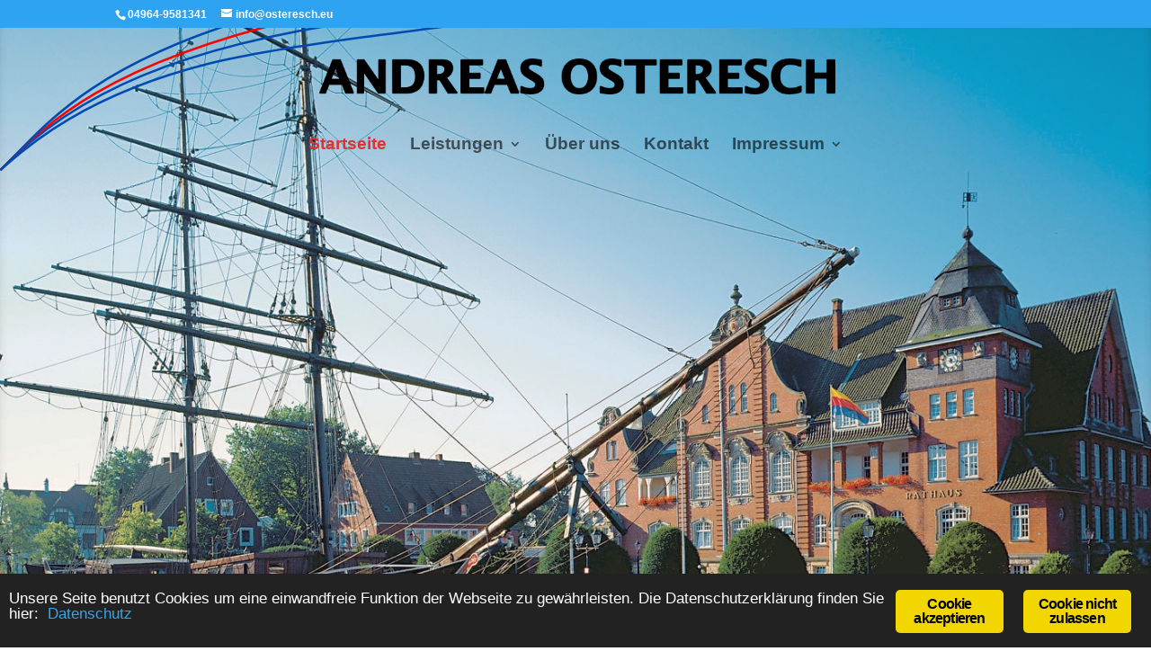

--- FILE ---
content_type: image/svg+xml
request_url: https://osteresch.eu/wp-content/uploads/2016/10/Osteresch_top.svg
body_size: 353
content:
<?xml version="1.0" encoding="UTF-8" standalone="no"?>
<!DOCTYPE svg PUBLIC "-//W3C//DTD SVG 1.1//EN" "http://www.w3.org/Graphics/SVG/1.1/DTD/svg11.dtd">
<svg width="100%" height="100%" viewBox="0 0 904 278" version="1.1" xmlns="http://www.w3.org/2000/svg" xmlns:xlink="http://www.w3.org/1999/xlink" xml:space="preserve" style="fill-rule:evenodd;clip-rule:evenodd;stroke-linecap:round;stroke-linejoin:round;stroke-miterlimit:1.5;">
    <g transform="matrix(1,0,0,1,-19.8021,2.08333)">
        <g transform="matrix(-0.85778,0.544301,-0.544301,-0.85778,1019.13,46.4725)">
            <path d="M948.387,337.574C912.848,342.348 766.865,375.991 530.908,297.919C459.618,274.331 356.292,228.781 264.242,186.33C193.26,153.596 138.296,126.988 56.979,90.333" style="fill:none;stroke:rgb(0,75,178);stroke-width:4.1px;"/>
        </g>
        <g transform="matrix(-0.85778,0.544301,-0.544301,-0.85778,1019.13,46.4725)">
            <path d="M948.387,337.574C761.944,382.903 554.581,350.53 251.725,213.909" style="fill:none;stroke:rgb(0,75,178);stroke-width:4.1px;"/>
        </g>
        <g transform="matrix(-0.85778,0.544301,-0.544301,-0.85778,1019.13,46.4725)">
            <path d="M948.387,337.574C826.007,366.7 682.925,391.944 361.615,283.639" style="fill:none;stroke:rgb(255,0,0);stroke-width:4.1px;"/>
        </g>
        <g transform="matrix(-0.85778,0.544301,-0.544301,-0.85778,1019.13,46.4725)">
            <path d="M948.387,337.574C853.462,356.196 731.859,410.448 436.379,331.081" style="fill:none;stroke:rgb(0,75,178);stroke-width:4.1px;"/>
        </g>
    </g>
</svg>


--- FILE ---
content_type: application/javascript
request_url: https://osteresch.eu/wp-content/uploads/wtfdivi/wp_footer.js?ver=1543486646
body_size: -205
content:
jQuery('#footer-info').html("&copy; <span class=\"divibooster_year\"><\/span><script>jQuery(function($){$(\".divibooster_year\").text(new Date().getFullYear());});<\/script> Osteresch \u2022 Web-Design: <a href=\"https:\/\/kaikranz.com\">kaikranz.com<\/a>");jQuery(function($){});

--- FILE ---
content_type: image/svg+xml
request_url: https://osteresch.eu/wp-content/uploads/2016/10/Osteresch_btm.svg
body_size: 636
content:
<?xml version="1.0" encoding="UTF-8" standalone="no"?>
<!DOCTYPE svg PUBLIC "-//W3C//DTD SVG 1.1//EN" "http://www.w3.org/Graphics/SVG/1.1/DTD/svg11.dtd">
<svg width="100%" height="100%" viewBox="0 0 2368 260" version="1.1" xmlns="http://www.w3.org/2000/svg" xmlns:xlink="http://www.w3.org/1999/xlink" xml:space="preserve" style="fill-rule:evenodd;clip-rule:evenodd;stroke-linecap:round;stroke-linejoin:round;stroke-miterlimit:1.5;">
    <g transform="matrix(1,0,0,1,2.28443,-13.6881)">
        <g transform="matrix(1,0,0,0.544941,0,0)">
            <g transform="matrix(1.0159,0,0,1.86424,-18.2022,-174.58)">
                <path d="M2343.94,170.137C2309.63,170.031 2140.46,173.719 1776.06,244.286C1473.99,302.783 1169.42,330.862 1069.5,335.661C975.11,340.195 721.91,389.2 26.676,249.961C23.687,249.362 20.924,249.04 17.917,248.434" style="fill:none;stroke:rgb(255,0,0);stroke-width:4.1px;"/>
            </g>
        </g>
        <g transform="matrix(1,0,0,0.544941,0,0)">
            <g transform="matrix(1.0159,0,0,1.86424,-18.2022,-174.58)">
                <path d="M2343.94,190.245C2315.99,190.61 2088.75,195.415 1780.46,254C1490.64,309.076 1164.35,332.404 1069.5,335.661C974.651,338.919 630.222,369.858 17.917,227.709" style="fill:none;stroke:rgb(0,75,178);stroke-width:4.1px;"/>
            </g>
        </g>
        <g transform="matrix(1,0,0,0.544941,0,0)">
            <g transform="matrix(1.0159,0,0,1.86424,-18.2022,-174.58)">
                <path d="M2343.94,146.752C2315.82,147.666 2154.57,155.431 1840.4,217.253C1492.96,285.62 1164.35,332.404 1069.5,335.661C975.131,338.903 670.744,392.459 25.288,271.027C22.007,270.41 21.019,270.44 17.719,269.813" style="fill:none;stroke:rgb(0,75,178);stroke-width:4.1px;"/>
            </g>
        </g>
        <g transform="matrix(1,0,0,0.544941,0,0)">
            <g transform="matrix(1.0159,0,0,1.86424,-18.2022,-174.58)">
                <path d="M2343.94,127.895C2321.56,126.419 2133.22,135.533 1790.06,211.497C1431.42,290.887 1164.35,332.404 1069.5,335.661C975.443,338.892 687.338,399.335 30.407,289.999C24.874,289.079 23.503,288.947 17.917,288.002" style="fill:none;stroke:rgb(0,75,178);stroke-width:4.1px;"/>
            </g>
        </g>
        <g transform="matrix(1,0,0,0.544941,0,0)">
            <g transform="matrix(1.0159,0,0,1.86424,-18.2022,-174.58)">
                <path d="M2343.94,109.174C2343.32,109.188 2342.57,109.162 2341.7,109.176C2313.93,109.623 2158.95,111.27 1866,179.391C1522.55,259.253 1166.07,333.099 1069.5,335.661C975.033,338.168 664.845,403.793 23.609,310.225C20.861,309.824 21.415,309.944 17.917,309.404" style="fill:none;stroke:rgb(0,75,178);stroke-width:4.1px;"/>
            </g>
        </g>
    </g>
</svg>
